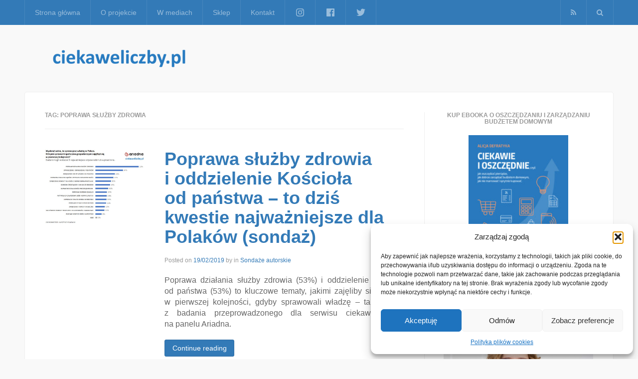

--- FILE ---
content_type: text/html; charset=UTF-8
request_url: https://ciekaweliczby.pl/tag/poprawa-sluzby-zdrowia/
body_size: 18972
content:
<!DOCTYPE html>
<html lang="pl-PL">
<head>
<meta charset="UTF-8">
<meta name="viewport" content="width=device-width, initial-scale=1">
<link rel="profile" href="https://gmpg.org/xfn/11">
<link rel="pingback" href="https://ciekaweliczby.pl/xmlrpc.php">
<meta name='robots' content='index, follow, max-image-preview:large, max-snippet:-1, max-video-preview:-1' />
<meta property="og:title" content="ciekaweliczby.pl"/>
<meta property="og:description" content="Projekt, który skupia w jednym miejscu ciekawe, interesujące i warte poznania liczby i sondaże."/>
<meta property="og:image" content="https://ciekaweliczby.pl/wp-content/uploads/2019/02/slajd1.jpg"/>
<meta property="og:image:width" content="666" />
<meta property="og:image:height" content="500" />
<meta property="og:image:type" content="image/jpeg" />
<meta property="og:type" content="article"/>
<meta property="og:article:published_time" content="2019-02-19 05:47:26"/>
<meta property="og:article:modified_time" content="2019-02-19 05:47:47"/>
<meta property="og:article:tag" content="aktywizacja zawodowa osób niepracujących"/>
<meta property="og:article:tag" content="Alicja Defratyka"/>
<meta property="og:article:tag" content="ariadna"/>
<meta property="og:article:tag" content="ciekawe liczby"/>
<meta property="og:article:tag" content="ciekaweliczby"/>
<meta property="og:article:tag" content="ciekaweliczby.pl"/>
<meta property="og:article:tag" content="co jest najważniejsze dla Polaków"/>
<meta property="og:article:tag" content="co myślą symatycy partii"/>
<meta property="og:article:tag" content="elektorat liberalny światopoglądowo"/>
<meta property="og:article:tag" content="finansowanie in vitro z budżetu państwa"/>
<meta property="og:article:tag" content="konserwtyści"/>
<meta property="og:article:tag" content="konwencja antyprzemocowa"/>
<meta property="og:article:tag" content="legalizacja związków partnerskich"/>
<meta property="og:article:tag" content="lewicowe postulaty"/>
<meta property="og:article:tag" content="liberalizacja prawa do aborcji"/>
<meta property="og:article:tag" content="likwidacja zakazu handlu w niedzielę"/>
<meta property="og:article:tag" content="nowy sondaż"/>
<meta property="og:article:tag" content="ochrona środowiska"/>
<meta property="og:article:tag" content="oddzielenie kościoła od panstwa"/>
<meta property="og:article:tag" content="panel Ariadna"/>
<meta property="og:article:tag" content="PiS"/>
<meta property="og:article:tag" content="Platforma Obywatelska"/>
<meta property="og:article:tag" content="PO"/>
<meta property="og:article:tag" content="poprawa sytuacji w rolnictwie"/>
<meta property="og:article:tag" content="poprawa służby zdrowia"/>
<meta property="og:article:tag" content="poprawienie służby zdrowia"/>
<meta property="og:article:tag" content="Prawo i Sprawiedliwość"/>
<meta property="og:article:tag" content="realizacja konwencji antyprzemocowej"/>
<meta property="og:article:tag" content="sondaż"/>
<meta property="og:article:tag" content="sondaż wyborczy"/>
<meta property="og:article:tag" content="sondaże"/>
<meta property="og:article:tag" content="sympatycy partii"/>
<meta property="og:article:tag" content="uproszczenie i zmniejszenie podatków"/>
<meta property="og:article:tag" content="usunięcie religii ze szkół"/>
<meta property="og:article:tag" content="walka ze smogiem"/>
<meta property="og:article:tag" content="Wiosna"/>
<meta property="og:article:tag" content="Wiosna Biedronia"/>
<meta property="og:article:tag" content="wprowadzenie tabletki &quot;dzień po&quot; bez recepty"/>
<meta property="og:article:tag" content="zaostrzenie prawa do aborcji"/>
<meta property="og:article:tag" content="zwiększenie kwoty wolnej od podatku"/>
<meta property="og:article:tag" content="zwiększenie pomocy dla osób niepełnosprawnych"/>
<meta property="og:article:tag" content="zwiększenie pomocy dla osób z niepełnosprawnościami"/>
<meta property="og:article:tag" content="zwiększenie pomocy społecznej"/>
<meta name="twitter:card" content="summary">
<meta name="twitter:title" content="ciekaweliczby.pl"/>
<meta name="twitter:description" content="Projekt, który skupia w jednym miejscu ciekawe, interesujące i warte poznania liczby i sondaże."/>
<meta name="twitter:image" content="https://ciekaweliczby.pl/wp-content/uploads/2019/02/slajd1.jpg"/>

	<!-- This site is optimized with the Yoast SEO plugin v26.8 - https://yoast.com/product/yoast-seo-wordpress/ -->
	<title>Archiwa: poprawa służby zdrowia - ciekaweliczby.pl</title>
	<link rel="canonical" href="https://ciekaweliczby.pl/tag/poprawa-sluzby-zdrowia/" />
	<meta property="og:url" content="https://ciekaweliczby.pl/tag/poprawa-sluzby-zdrowia/" />
	<meta property="og:site_name" content="ciekaweliczby.pl" />
	<script type="application/ld+json" class="yoast-schema-graph">{"@context":"https://schema.org","@graph":[{"@type":"CollectionPage","@id":"https://ciekaweliczby.pl/tag/poprawa-sluzby-zdrowia/","url":"https://ciekaweliczby.pl/tag/poprawa-sluzby-zdrowia/","name":"Archiwa: poprawa służby zdrowia - ciekaweliczby.pl","isPartOf":{"@id":"https://ciekaweliczby.pl/#website"},"primaryImageOfPage":{"@id":"https://ciekaweliczby.pl/tag/poprawa-sluzby-zdrowia/#primaryimage"},"image":{"@id":"https://ciekaweliczby.pl/tag/poprawa-sluzby-zdrowia/#primaryimage"},"thumbnailUrl":"https://ciekaweliczby.pl/wp-content/uploads/2019/02/slajd1.jpg","breadcrumb":{"@id":"https://ciekaweliczby.pl/tag/poprawa-sluzby-zdrowia/#breadcrumb"},"inLanguage":"pl-PL"},{"@type":"ImageObject","inLanguage":"pl-PL","@id":"https://ciekaweliczby.pl/tag/poprawa-sluzby-zdrowia/#primaryimage","url":"https://ciekaweliczby.pl/wp-content/uploads/2019/02/slajd1.jpg","contentUrl":"https://ciekaweliczby.pl/wp-content/uploads/2019/02/slajd1.jpg","width":666,"height":500},{"@type":"BreadcrumbList","@id":"https://ciekaweliczby.pl/tag/poprawa-sluzby-zdrowia/#breadcrumb","itemListElement":[{"@type":"ListItem","position":1,"name":"Strona główna","item":"https://ciekaweliczby.pl/"},{"@type":"ListItem","position":2,"name":"poprawa służby zdrowia"}]},{"@type":"WebSite","@id":"https://ciekaweliczby.pl/#website","url":"https://ciekaweliczby.pl/","name":"ciekaweliczby.pl","description":"Projekt, który skupia w jednym miejscu ciekawe, interesujące i warte poznania liczby i sondaże.","potentialAction":[{"@type":"SearchAction","target":{"@type":"EntryPoint","urlTemplate":"https://ciekaweliczby.pl/?s={search_term_string}"},"query-input":{"@type":"PropertyValueSpecification","valueRequired":true,"valueName":"search_term_string"}}],"inLanguage":"pl-PL"}]}</script>
	<!-- / Yoast SEO plugin. -->


<link rel='dns-prefetch' href='//static.addtoany.com' />
<link rel="alternate" type="application/rss+xml" title="ciekaweliczby.pl &raquo; Kanał z wpisami" href="https://ciekaweliczby.pl/feed/" />
<link rel="alternate" type="application/rss+xml" title="ciekaweliczby.pl &raquo; Kanał z komentarzami" href="https://ciekaweliczby.pl/comments/feed/" />
<link rel="alternate" type="application/rss+xml" title="ciekaweliczby.pl &raquo; Kanał z wpisami otagowanymi jako poprawa służby zdrowia" href="https://ciekaweliczby.pl/tag/poprawa-sluzby-zdrowia/feed/" />
		<!-- This site uses the Google Analytics by ExactMetrics plugin v8.11.1 - Using Analytics tracking - https://www.exactmetrics.com/ -->
							<script data-service="google-analytics" data-category="statistics" data-cmplz-src="//www.googletagmanager.com/gtag/js?id=G-B5XZFG23S3"  data-cfasync="false" data-wpfc-render="false" type="text/plain" async></script>
			<script data-service="google-analytics" data-category="statistics" data-cfasync="false" data-wpfc-render="false" type="text/plain">
				var em_version = '8.11.1';
				var em_track_user = true;
				var em_no_track_reason = '';
								var ExactMetricsDefaultLocations = {"page_location":"https:\/\/ciekaweliczby.pl\/tag\/poprawa-sluzby-zdrowia\/"};
								if ( typeof ExactMetricsPrivacyGuardFilter === 'function' ) {
					var ExactMetricsLocations = (typeof ExactMetricsExcludeQuery === 'object') ? ExactMetricsPrivacyGuardFilter( ExactMetricsExcludeQuery ) : ExactMetricsPrivacyGuardFilter( ExactMetricsDefaultLocations );
				} else {
					var ExactMetricsLocations = (typeof ExactMetricsExcludeQuery === 'object') ? ExactMetricsExcludeQuery : ExactMetricsDefaultLocations;
				}

								var disableStrs = [
										'ga-disable-G-B5XZFG23S3',
									];

				/* Function to detect opted out users */
				function __gtagTrackerIsOptedOut() {
					for (var index = 0; index < disableStrs.length; index++) {
						if (document.cookie.indexOf(disableStrs[index] + '=true') > -1) {
							return true;
						}
					}

					return false;
				}

				/* Disable tracking if the opt-out cookie exists. */
				if (__gtagTrackerIsOptedOut()) {
					for (var index = 0; index < disableStrs.length; index++) {
						window[disableStrs[index]] = true;
					}
				}

				/* Opt-out function */
				function __gtagTrackerOptout() {
					for (var index = 0; index < disableStrs.length; index++) {
						document.cookie = disableStrs[index] + '=true; expires=Thu, 31 Dec 2099 23:59:59 UTC; path=/';
						window[disableStrs[index]] = true;
					}
				}

				if ('undefined' === typeof gaOptout) {
					function gaOptout() {
						__gtagTrackerOptout();
					}
				}
								window.dataLayer = window.dataLayer || [];

				window.ExactMetricsDualTracker = {
					helpers: {},
					trackers: {},
				};
				if (em_track_user) {
					function __gtagDataLayer() {
						dataLayer.push(arguments);
					}

					function __gtagTracker(type, name, parameters) {
						if (!parameters) {
							parameters = {};
						}

						if (parameters.send_to) {
							__gtagDataLayer.apply(null, arguments);
							return;
						}

						if (type === 'event') {
														parameters.send_to = exactmetrics_frontend.v4_id;
							var hookName = name;
							if (typeof parameters['event_category'] !== 'undefined') {
								hookName = parameters['event_category'] + ':' + name;
							}

							if (typeof ExactMetricsDualTracker.trackers[hookName] !== 'undefined') {
								ExactMetricsDualTracker.trackers[hookName](parameters);
							} else {
								__gtagDataLayer('event', name, parameters);
							}
							
						} else {
							__gtagDataLayer.apply(null, arguments);
						}
					}

					__gtagTracker('js', new Date());
					__gtagTracker('set', {
						'developer_id.dNDMyYj': true,
											});
					if ( ExactMetricsLocations.page_location ) {
						__gtagTracker('set', ExactMetricsLocations);
					}
										__gtagTracker('config', 'G-B5XZFG23S3', {"forceSSL":"true","anonymize_ip":"true","page_path":location.pathname + location.search + location.hash} );
										window.gtag = __gtagTracker;										(function () {
						/* https://developers.google.com/analytics/devguides/collection/analyticsjs/ */
						/* ga and __gaTracker compatibility shim. */
						var noopfn = function () {
							return null;
						};
						var newtracker = function () {
							return new Tracker();
						};
						var Tracker = function () {
							return null;
						};
						var p = Tracker.prototype;
						p.get = noopfn;
						p.set = noopfn;
						p.send = function () {
							var args = Array.prototype.slice.call(arguments);
							args.unshift('send');
							__gaTracker.apply(null, args);
						};
						var __gaTracker = function () {
							var len = arguments.length;
							if (len === 0) {
								return;
							}
							var f = arguments[len - 1];
							if (typeof f !== 'object' || f === null || typeof f.hitCallback !== 'function') {
								if ('send' === arguments[0]) {
									var hitConverted, hitObject = false, action;
									if ('event' === arguments[1]) {
										if ('undefined' !== typeof arguments[3]) {
											hitObject = {
												'eventAction': arguments[3],
												'eventCategory': arguments[2],
												'eventLabel': arguments[4],
												'value': arguments[5] ? arguments[5] : 1,
											}
										}
									}
									if ('pageview' === arguments[1]) {
										if ('undefined' !== typeof arguments[2]) {
											hitObject = {
												'eventAction': 'page_view',
												'page_path': arguments[2],
											}
										}
									}
									if (typeof arguments[2] === 'object') {
										hitObject = arguments[2];
									}
									if (typeof arguments[5] === 'object') {
										Object.assign(hitObject, arguments[5]);
									}
									if ('undefined' !== typeof arguments[1].hitType) {
										hitObject = arguments[1];
										if ('pageview' === hitObject.hitType) {
											hitObject.eventAction = 'page_view';
										}
									}
									if (hitObject) {
										action = 'timing' === arguments[1].hitType ? 'timing_complete' : hitObject.eventAction;
										hitConverted = mapArgs(hitObject);
										__gtagTracker('event', action, hitConverted);
									}
								}
								return;
							}

							function mapArgs(args) {
								var arg, hit = {};
								var gaMap = {
									'eventCategory': 'event_category',
									'eventAction': 'event_action',
									'eventLabel': 'event_label',
									'eventValue': 'event_value',
									'nonInteraction': 'non_interaction',
									'timingCategory': 'event_category',
									'timingVar': 'name',
									'timingValue': 'value',
									'timingLabel': 'event_label',
									'page': 'page_path',
									'location': 'page_location',
									'title': 'page_title',
									'referrer' : 'page_referrer',
								};
								for (arg in args) {
																		if (!(!args.hasOwnProperty(arg) || !gaMap.hasOwnProperty(arg))) {
										hit[gaMap[arg]] = args[arg];
									} else {
										hit[arg] = args[arg];
									}
								}
								return hit;
							}

							try {
								f.hitCallback();
							} catch (ex) {
							}
						};
						__gaTracker.create = newtracker;
						__gaTracker.getByName = newtracker;
						__gaTracker.getAll = function () {
							return [];
						};
						__gaTracker.remove = noopfn;
						__gaTracker.loaded = true;
						window['__gaTracker'] = __gaTracker;
					})();
									} else {
										console.log("");
					(function () {
						function __gtagTracker() {
							return null;
						}

						window['__gtagTracker'] = __gtagTracker;
						window['gtag'] = __gtagTracker;
					})();
									}
			</script>
							<!-- / Google Analytics by ExactMetrics -->
		<style id='wp-img-auto-sizes-contain-inline-css' type='text/css'>
img:is([sizes=auto i],[sizes^="auto," i]){contain-intrinsic-size:3000px 1500px}
/*# sourceURL=wp-img-auto-sizes-contain-inline-css */
</style>
<style id='wp-emoji-styles-inline-css' type='text/css'>

	img.wp-smiley, img.emoji {
		display: inline !important;
		border: none !important;
		box-shadow: none !important;
		height: 1em !important;
		width: 1em !important;
		margin: 0 0.07em !important;
		vertical-align: -0.1em !important;
		background: none !important;
		padding: 0 !important;
	}
/*# sourceURL=wp-emoji-styles-inline-css */
</style>
<style id='wp-block-library-inline-css' type='text/css'>
:root{--wp-block-synced-color:#7a00df;--wp-block-synced-color--rgb:122,0,223;--wp-bound-block-color:var(--wp-block-synced-color);--wp-editor-canvas-background:#ddd;--wp-admin-theme-color:#007cba;--wp-admin-theme-color--rgb:0,124,186;--wp-admin-theme-color-darker-10:#006ba1;--wp-admin-theme-color-darker-10--rgb:0,107,160.5;--wp-admin-theme-color-darker-20:#005a87;--wp-admin-theme-color-darker-20--rgb:0,90,135;--wp-admin-border-width-focus:2px}@media (min-resolution:192dpi){:root{--wp-admin-border-width-focus:1.5px}}.wp-element-button{cursor:pointer}:root .has-very-light-gray-background-color{background-color:#eee}:root .has-very-dark-gray-background-color{background-color:#313131}:root .has-very-light-gray-color{color:#eee}:root .has-very-dark-gray-color{color:#313131}:root .has-vivid-green-cyan-to-vivid-cyan-blue-gradient-background{background:linear-gradient(135deg,#00d084,#0693e3)}:root .has-purple-crush-gradient-background{background:linear-gradient(135deg,#34e2e4,#4721fb 50%,#ab1dfe)}:root .has-hazy-dawn-gradient-background{background:linear-gradient(135deg,#faaca8,#dad0ec)}:root .has-subdued-olive-gradient-background{background:linear-gradient(135deg,#fafae1,#67a671)}:root .has-atomic-cream-gradient-background{background:linear-gradient(135deg,#fdd79a,#004a59)}:root .has-nightshade-gradient-background{background:linear-gradient(135deg,#330968,#31cdcf)}:root .has-midnight-gradient-background{background:linear-gradient(135deg,#020381,#2874fc)}:root{--wp--preset--font-size--normal:16px;--wp--preset--font-size--huge:42px}.has-regular-font-size{font-size:1em}.has-larger-font-size{font-size:2.625em}.has-normal-font-size{font-size:var(--wp--preset--font-size--normal)}.has-huge-font-size{font-size:var(--wp--preset--font-size--huge)}.has-text-align-center{text-align:center}.has-text-align-left{text-align:left}.has-text-align-right{text-align:right}.has-fit-text{white-space:nowrap!important}#end-resizable-editor-section{display:none}.aligncenter{clear:both}.items-justified-left{justify-content:flex-start}.items-justified-center{justify-content:center}.items-justified-right{justify-content:flex-end}.items-justified-space-between{justify-content:space-between}.screen-reader-text{border:0;clip-path:inset(50%);height:1px;margin:-1px;overflow:hidden;padding:0;position:absolute;width:1px;word-wrap:normal!important}.screen-reader-text:focus{background-color:#ddd;clip-path:none;color:#444;display:block;font-size:1em;height:auto;left:5px;line-height:normal;padding:15px 23px 14px;text-decoration:none;top:5px;width:auto;z-index:100000}html :where(.has-border-color){border-style:solid}html :where([style*=border-top-color]){border-top-style:solid}html :where([style*=border-right-color]){border-right-style:solid}html :where([style*=border-bottom-color]){border-bottom-style:solid}html :where([style*=border-left-color]){border-left-style:solid}html :where([style*=border-width]){border-style:solid}html :where([style*=border-top-width]){border-top-style:solid}html :where([style*=border-right-width]){border-right-style:solid}html :where([style*=border-bottom-width]){border-bottom-style:solid}html :where([style*=border-left-width]){border-left-style:solid}html :where(img[class*=wp-image-]){height:auto;max-width:100%}:where(figure){margin:0 0 1em}html :where(.is-position-sticky){--wp-admin--admin-bar--position-offset:var(--wp-admin--admin-bar--height,0px)}@media screen and (max-width:600px){html :where(.is-position-sticky){--wp-admin--admin-bar--position-offset:0px}}

/*# sourceURL=wp-block-library-inline-css */
</style><style id='global-styles-inline-css' type='text/css'>
:root{--wp--preset--aspect-ratio--square: 1;--wp--preset--aspect-ratio--4-3: 4/3;--wp--preset--aspect-ratio--3-4: 3/4;--wp--preset--aspect-ratio--3-2: 3/2;--wp--preset--aspect-ratio--2-3: 2/3;--wp--preset--aspect-ratio--16-9: 16/9;--wp--preset--aspect-ratio--9-16: 9/16;--wp--preset--color--black: #000000;--wp--preset--color--cyan-bluish-gray: #abb8c3;--wp--preset--color--white: #ffffff;--wp--preset--color--pale-pink: #f78da7;--wp--preset--color--vivid-red: #cf2e2e;--wp--preset--color--luminous-vivid-orange: #ff6900;--wp--preset--color--luminous-vivid-amber: #fcb900;--wp--preset--color--light-green-cyan: #7bdcb5;--wp--preset--color--vivid-green-cyan: #00d084;--wp--preset--color--pale-cyan-blue: #8ed1fc;--wp--preset--color--vivid-cyan-blue: #0693e3;--wp--preset--color--vivid-purple: #9b51e0;--wp--preset--gradient--vivid-cyan-blue-to-vivid-purple: linear-gradient(135deg,rgb(6,147,227) 0%,rgb(155,81,224) 100%);--wp--preset--gradient--light-green-cyan-to-vivid-green-cyan: linear-gradient(135deg,rgb(122,220,180) 0%,rgb(0,208,130) 100%);--wp--preset--gradient--luminous-vivid-amber-to-luminous-vivid-orange: linear-gradient(135deg,rgb(252,185,0) 0%,rgb(255,105,0) 100%);--wp--preset--gradient--luminous-vivid-orange-to-vivid-red: linear-gradient(135deg,rgb(255,105,0) 0%,rgb(207,46,46) 100%);--wp--preset--gradient--very-light-gray-to-cyan-bluish-gray: linear-gradient(135deg,rgb(238,238,238) 0%,rgb(169,184,195) 100%);--wp--preset--gradient--cool-to-warm-spectrum: linear-gradient(135deg,rgb(74,234,220) 0%,rgb(151,120,209) 20%,rgb(207,42,186) 40%,rgb(238,44,130) 60%,rgb(251,105,98) 80%,rgb(254,248,76) 100%);--wp--preset--gradient--blush-light-purple: linear-gradient(135deg,rgb(255,206,236) 0%,rgb(152,150,240) 100%);--wp--preset--gradient--blush-bordeaux: linear-gradient(135deg,rgb(254,205,165) 0%,rgb(254,45,45) 50%,rgb(107,0,62) 100%);--wp--preset--gradient--luminous-dusk: linear-gradient(135deg,rgb(255,203,112) 0%,rgb(199,81,192) 50%,rgb(65,88,208) 100%);--wp--preset--gradient--pale-ocean: linear-gradient(135deg,rgb(255,245,203) 0%,rgb(182,227,212) 50%,rgb(51,167,181) 100%);--wp--preset--gradient--electric-grass: linear-gradient(135deg,rgb(202,248,128) 0%,rgb(113,206,126) 100%);--wp--preset--gradient--midnight: linear-gradient(135deg,rgb(2,3,129) 0%,rgb(40,116,252) 100%);--wp--preset--font-size--small: 13px;--wp--preset--font-size--medium: 20px;--wp--preset--font-size--large: 36px;--wp--preset--font-size--x-large: 42px;--wp--preset--spacing--20: 0.44rem;--wp--preset--spacing--30: 0.67rem;--wp--preset--spacing--40: 1rem;--wp--preset--spacing--50: 1.5rem;--wp--preset--spacing--60: 2.25rem;--wp--preset--spacing--70: 3.38rem;--wp--preset--spacing--80: 5.06rem;--wp--preset--shadow--natural: 6px 6px 9px rgba(0, 0, 0, 0.2);--wp--preset--shadow--deep: 12px 12px 50px rgba(0, 0, 0, 0.4);--wp--preset--shadow--sharp: 6px 6px 0px rgba(0, 0, 0, 0.2);--wp--preset--shadow--outlined: 6px 6px 0px -3px rgb(255, 255, 255), 6px 6px rgb(0, 0, 0);--wp--preset--shadow--crisp: 6px 6px 0px rgb(0, 0, 0);}:where(.is-layout-flex){gap: 0.5em;}:where(.is-layout-grid){gap: 0.5em;}body .is-layout-flex{display: flex;}.is-layout-flex{flex-wrap: wrap;align-items: center;}.is-layout-flex > :is(*, div){margin: 0;}body .is-layout-grid{display: grid;}.is-layout-grid > :is(*, div){margin: 0;}:where(.wp-block-columns.is-layout-flex){gap: 2em;}:where(.wp-block-columns.is-layout-grid){gap: 2em;}:where(.wp-block-post-template.is-layout-flex){gap: 1.25em;}:where(.wp-block-post-template.is-layout-grid){gap: 1.25em;}.has-black-color{color: var(--wp--preset--color--black) !important;}.has-cyan-bluish-gray-color{color: var(--wp--preset--color--cyan-bluish-gray) !important;}.has-white-color{color: var(--wp--preset--color--white) !important;}.has-pale-pink-color{color: var(--wp--preset--color--pale-pink) !important;}.has-vivid-red-color{color: var(--wp--preset--color--vivid-red) !important;}.has-luminous-vivid-orange-color{color: var(--wp--preset--color--luminous-vivid-orange) !important;}.has-luminous-vivid-amber-color{color: var(--wp--preset--color--luminous-vivid-amber) !important;}.has-light-green-cyan-color{color: var(--wp--preset--color--light-green-cyan) !important;}.has-vivid-green-cyan-color{color: var(--wp--preset--color--vivid-green-cyan) !important;}.has-pale-cyan-blue-color{color: var(--wp--preset--color--pale-cyan-blue) !important;}.has-vivid-cyan-blue-color{color: var(--wp--preset--color--vivid-cyan-blue) !important;}.has-vivid-purple-color{color: var(--wp--preset--color--vivid-purple) !important;}.has-black-background-color{background-color: var(--wp--preset--color--black) !important;}.has-cyan-bluish-gray-background-color{background-color: var(--wp--preset--color--cyan-bluish-gray) !important;}.has-white-background-color{background-color: var(--wp--preset--color--white) !important;}.has-pale-pink-background-color{background-color: var(--wp--preset--color--pale-pink) !important;}.has-vivid-red-background-color{background-color: var(--wp--preset--color--vivid-red) !important;}.has-luminous-vivid-orange-background-color{background-color: var(--wp--preset--color--luminous-vivid-orange) !important;}.has-luminous-vivid-amber-background-color{background-color: var(--wp--preset--color--luminous-vivid-amber) !important;}.has-light-green-cyan-background-color{background-color: var(--wp--preset--color--light-green-cyan) !important;}.has-vivid-green-cyan-background-color{background-color: var(--wp--preset--color--vivid-green-cyan) !important;}.has-pale-cyan-blue-background-color{background-color: var(--wp--preset--color--pale-cyan-blue) !important;}.has-vivid-cyan-blue-background-color{background-color: var(--wp--preset--color--vivid-cyan-blue) !important;}.has-vivid-purple-background-color{background-color: var(--wp--preset--color--vivid-purple) !important;}.has-black-border-color{border-color: var(--wp--preset--color--black) !important;}.has-cyan-bluish-gray-border-color{border-color: var(--wp--preset--color--cyan-bluish-gray) !important;}.has-white-border-color{border-color: var(--wp--preset--color--white) !important;}.has-pale-pink-border-color{border-color: var(--wp--preset--color--pale-pink) !important;}.has-vivid-red-border-color{border-color: var(--wp--preset--color--vivid-red) !important;}.has-luminous-vivid-orange-border-color{border-color: var(--wp--preset--color--luminous-vivid-orange) !important;}.has-luminous-vivid-amber-border-color{border-color: var(--wp--preset--color--luminous-vivid-amber) !important;}.has-light-green-cyan-border-color{border-color: var(--wp--preset--color--light-green-cyan) !important;}.has-vivid-green-cyan-border-color{border-color: var(--wp--preset--color--vivid-green-cyan) !important;}.has-pale-cyan-blue-border-color{border-color: var(--wp--preset--color--pale-cyan-blue) !important;}.has-vivid-cyan-blue-border-color{border-color: var(--wp--preset--color--vivid-cyan-blue) !important;}.has-vivid-purple-border-color{border-color: var(--wp--preset--color--vivid-purple) !important;}.has-vivid-cyan-blue-to-vivid-purple-gradient-background{background: var(--wp--preset--gradient--vivid-cyan-blue-to-vivid-purple) !important;}.has-light-green-cyan-to-vivid-green-cyan-gradient-background{background: var(--wp--preset--gradient--light-green-cyan-to-vivid-green-cyan) !important;}.has-luminous-vivid-amber-to-luminous-vivid-orange-gradient-background{background: var(--wp--preset--gradient--luminous-vivid-amber-to-luminous-vivid-orange) !important;}.has-luminous-vivid-orange-to-vivid-red-gradient-background{background: var(--wp--preset--gradient--luminous-vivid-orange-to-vivid-red) !important;}.has-very-light-gray-to-cyan-bluish-gray-gradient-background{background: var(--wp--preset--gradient--very-light-gray-to-cyan-bluish-gray) !important;}.has-cool-to-warm-spectrum-gradient-background{background: var(--wp--preset--gradient--cool-to-warm-spectrum) !important;}.has-blush-light-purple-gradient-background{background: var(--wp--preset--gradient--blush-light-purple) !important;}.has-blush-bordeaux-gradient-background{background: var(--wp--preset--gradient--blush-bordeaux) !important;}.has-luminous-dusk-gradient-background{background: var(--wp--preset--gradient--luminous-dusk) !important;}.has-pale-ocean-gradient-background{background: var(--wp--preset--gradient--pale-ocean) !important;}.has-electric-grass-gradient-background{background: var(--wp--preset--gradient--electric-grass) !important;}.has-midnight-gradient-background{background: var(--wp--preset--gradient--midnight) !important;}.has-small-font-size{font-size: var(--wp--preset--font-size--small) !important;}.has-medium-font-size{font-size: var(--wp--preset--font-size--medium) !important;}.has-large-font-size{font-size: var(--wp--preset--font-size--large) !important;}.has-x-large-font-size{font-size: var(--wp--preset--font-size--x-large) !important;}
/*# sourceURL=global-styles-inline-css */
</style>

<style id='classic-theme-styles-inline-css' type='text/css'>
/*! This file is auto-generated */
.wp-block-button__link{color:#fff;background-color:#32373c;border-radius:9999px;box-shadow:none;text-decoration:none;padding:calc(.667em + 2px) calc(1.333em + 2px);font-size:1.125em}.wp-block-file__button{background:#32373c;color:#fff;text-decoration:none}
/*# sourceURL=/wp-includes/css/classic-themes.min.css */
</style>
<link rel='stylesheet' id='menu-image-css' href='https://ciekaweliczby.pl/wp-content/plugins/menu-image/includes/css/menu-image.css?ver=3.13' type='text/css' media='all' />
<link rel='stylesheet' id='dashicons-css' href='https://ciekaweliczby.pl/wp-includes/css/dashicons.min.css?ver=6.9' type='text/css' media='all' />
<link rel='stylesheet' id='sow-image-default-113ccd71f3e6-css' href='https://ciekaweliczby.pl/wp-content/uploads/siteorigin-widgets/sow-image-default-113ccd71f3e6.css?ver=6.9' type='text/css' media='all' />
<link rel='stylesheet' id='sow-image-default-8b5b6f678277-css' href='https://ciekaweliczby.pl/wp-content/uploads/siteorigin-widgets/sow-image-default-8b5b6f678277.css?ver=6.9' type='text/css' media='all' />
<link rel='stylesheet' id='cmplz-general-css' href='https://ciekaweliczby.pl/wp-content/plugins/complianz-gdpr/assets/css/cookieblocker.min.css?ver=1766259412' type='text/css' media='all' />
<link rel='stylesheet' id='express-main-css' href='https://ciekaweliczby.pl/wp-content/themes/express/assets/css/express.min.css?ver=1.0.3' type='text/css' media='all' />
<link rel='stylesheet' id='express-style-css' href='https://ciekaweliczby.pl/wp-content/themes/express/style.css?ver=6.9' type='text/css' media='all' />
<link rel='stylesheet' id='addtoany-css' href='https://ciekaweliczby.pl/wp-content/plugins/add-to-any/addtoany.min.css?ver=1.16' type='text/css' media='all' />
<script data-service="burst" data-category="statistics" type="text/plain" async data-cmplz-src="https://ciekaweliczby.pl/wp-content/plugins/burst-statistics/helpers/timeme/timeme.min.js?ver=1762266916" id="burst-timeme-js"></script>
<script type="text/javascript" src="https://ciekaweliczby.pl/wp-includes/js/dist/hooks.min.js?ver=dd5603f07f9220ed27f1" id="wp-hooks-js"></script>
<script type="text/javascript" src="https://ciekaweliczby.pl/wp-includes/js/dist/i18n.min.js?ver=c26c3dc7bed366793375" id="wp-i18n-js"></script>
<script type="text/javascript" id="wp-i18n-js-after">
/* <![CDATA[ */
wp.i18n.setLocaleData( { 'text direction\u0004ltr': [ 'ltr' ] } );
//# sourceURL=wp-i18n-js-after
/* ]]> */
</script>
<script type="text/javascript" src="https://ciekaweliczby.pl/wp-includes/js/dist/url.min.js?ver=9e178c9516d1222dc834" id="wp-url-js"></script>
<script type="text/javascript" id="wp-api-fetch-js-translations">
/* <![CDATA[ */
( function( domain, translations ) {
	var localeData = translations.locale_data[ domain ] || translations.locale_data.messages;
	localeData[""].domain = domain;
	wp.i18n.setLocaleData( localeData, domain );
} )( "default", {"translation-revision-date":"2025-12-01 09:45:52+0000","generator":"GlotPress\/4.0.3","domain":"messages","locale_data":{"messages":{"":{"domain":"messages","plural-forms":"nplurals=3; plural=(n == 1) ? 0 : ((n % 10 >= 2 && n % 10 <= 4 && (n % 100 < 12 || n % 100 > 14)) ? 1 : 2);","lang":"pl"},"Could not get a valid response from the server.":["Nie mo\u017cna uzyska\u0107 prawid\u0142owej odpowiedzi z serwera."],"Unable to connect. Please check your Internet connection.":["Nie mo\u017cna nawi\u0105za\u0107 po\u0142\u0105czenia. Sprawd\u017a po\u0142\u0105czenie internetowe."],"Media upload failed. If this is a photo or a large image, please scale it down and try again.":["Nie uda\u0142o si\u0119 przes\u0142anie multimedi\u00f3w. Je\u015bli jest to zdj\u0119cie lub du\u017cy obrazek, prosz\u0119 je zmniejszy\u0107 i spr\u00f3bowa\u0107 ponownie."],"The response is not a valid JSON response.":["Odpowied\u017a nie jest prawid\u0142ow\u0105 odpowiedzi\u0105 JSON."]}},"comment":{"reference":"wp-includes\/js\/dist\/api-fetch.js"}} );
//# sourceURL=wp-api-fetch-js-translations
/* ]]> */
</script>
<script type="text/javascript" src="https://ciekaweliczby.pl/wp-includes/js/dist/api-fetch.min.js?ver=3a4d9af2b423048b0dee" id="wp-api-fetch-js"></script>
<script type="text/javascript" id="wp-api-fetch-js-after">
/* <![CDATA[ */
wp.apiFetch.use( wp.apiFetch.createRootURLMiddleware( "https://ciekaweliczby.pl/wp-json/" ) );
wp.apiFetch.nonceMiddleware = wp.apiFetch.createNonceMiddleware( "c89b6ec0b0" );
wp.apiFetch.use( wp.apiFetch.nonceMiddleware );
wp.apiFetch.use( wp.apiFetch.mediaUploadMiddleware );
wp.apiFetch.nonceEndpoint = "https://ciekaweliczby.pl/wp-admin/admin-ajax.php?action=rest-nonce";
//# sourceURL=wp-api-fetch-js-after
/* ]]> */
</script>
<script type="text/javascript" id="burst-js-extra">
/* <![CDATA[ */
var burst = {"tracking":{"isInitialHit":true,"lastUpdateTimestamp":0,"beacon_url":"https://ciekaweliczby.pl/wp-content/plugins/burst-statistics/endpoint.php","ajaxUrl":"https://ciekaweliczby.pl/wp-admin/admin-ajax.php"},"options":{"cookieless":0,"pageUrl":"https://ciekaweliczby.pl/najwazniejsze_sprawy/","beacon_enabled":0,"do_not_track":0,"enable_turbo_mode":0,"track_url_change":0,"cookie_retention_days":30,"debug":0},"goals":{"completed":[],"scriptUrl":"https://ciekaweliczby.pl/wp-content/plugins/burst-statistics//assets/js/build/burst-goals.js?v=1762266916","active":[]},"cache":{"uid":null,"fingerprint":null,"isUserAgent":null,"isDoNotTrack":null,"useCookies":null}};
//# sourceURL=burst-js-extra
/* ]]> */
</script>
<script data-service="burst" data-category="statistics" type="text/plain" async data-cmplz-src="https://ciekaweliczby.pl/wp-content/plugins/burst-statistics/assets/js/build/burst.min.js?ver=1762266916" id="burst-js"></script>
<script type="text/javascript" src="https://ciekaweliczby.pl/wp-content/plugins/google-analytics-dashboard-for-wp/assets/js/frontend-gtag.min.js?ver=8.11.1" id="exactmetrics-frontend-script-js" async="async" data-wp-strategy="async"></script>
<script data-cfasync="false" data-wpfc-render="false" type="text/javascript" id='exactmetrics-frontend-script-js-extra'>/* <![CDATA[ */
var exactmetrics_frontend = {"js_events_tracking":"true","download_extensions":"doc,pdf,ppt,zip,xls,docx,pptx,xlsx","inbound_paths":"[{\"path\":\"\\\/go\\\/\",\"label\":\"affiliate\"},{\"path\":\"\\\/recommend\\\/\",\"label\":\"affiliate\"},{\"path\":\"\\\/out\\\/\",\"label\":\"Affiliate\"}]","home_url":"https:\/\/ciekaweliczby.pl","hash_tracking":"true","v4_id":"G-B5XZFG23S3"};/* ]]> */
</script>
<script type="text/javascript" id="addtoany-core-js-before">
/* <![CDATA[ */
window.a2a_config=window.a2a_config||{};a2a_config.callbacks=[];a2a_config.overlays=[];a2a_config.templates={};a2a_localize = {
	Share: "Share",
	Save: "Save",
	Subscribe: "Subscribe",
	Email: "Email",
	Bookmark: "Bookmark",
	ShowAll: "Show all",
	ShowLess: "Show less",
	FindServices: "Find service(s)",
	FindAnyServiceToAddTo: "Instantly find any service to add to",
	PoweredBy: "Powered by",
	ShareViaEmail: "Share via email",
	SubscribeViaEmail: "Subscribe via email",
	BookmarkInYourBrowser: "Bookmark in your browser",
	BookmarkInstructions: "Press Ctrl+D or \u2318+D to bookmark this page",
	AddToYourFavorites: "Add to your favorites",
	SendFromWebOrProgram: "Send from any email address or email program",
	EmailProgram: "Email program",
	More: "More&#8230;",
	ThanksForSharing: "Thanks for sharing!",
	ThanksForFollowing: "Thanks for following!"
};


//# sourceURL=addtoany-core-js-before
/* ]]> */
</script>
<script type="text/javascript" defer src="https://static.addtoany.com/menu/page.js" id="addtoany-core-js"></script>
<script type="text/javascript" src="https://ciekaweliczby.pl/wp-includes/js/jquery/jquery.min.js?ver=3.7.1" id="jquery-core-js"></script>
<script type="text/javascript" src="https://ciekaweliczby.pl/wp-includes/js/jquery/jquery-migrate.min.js?ver=3.4.1" id="jquery-migrate-js"></script>
<script type="text/javascript" defer src="https://ciekaweliczby.pl/wp-content/plugins/add-to-any/addtoany.min.js?ver=1.1" id="addtoany-jquery-js"></script>
<link rel="https://api.w.org/" href="https://ciekaweliczby.pl/wp-json/" /><link rel="alternate" title="JSON" type="application/json" href="https://ciekaweliczby.pl/wp-json/wp/v2/tags/804" /><link rel="EditURI" type="application/rsd+xml" title="RSD" href="https://ciekaweliczby.pl/xmlrpc.php?rsd" />
<meta name="generator" content="WordPress 6.9" />
<!-- start Simple Custom CSS and JS -->
<style type="text/css">
</style>
<!-- end Simple Custom CSS and JS -->
<!-- start Simple Custom CSS and JS -->
<style type="text/css">
.author { display: none; }

</style>
<!-- end Simple Custom CSS and JS -->
			<style>.cmplz-hidden {
					display: none !important;
				}</style><style type="text/css"></style><link type="image/x-icon" href="https://ciekaweliczby.pl/wp-content/uploads/2022/04/DSC00208_www.jpg" rel="shortcut icon"></head>

<body data-rsssl=1 data-cmplz=1 class="archive tag tag-poprawa-sluzby-zdrowia tag-804 wp-theme-express" data-burst_id="804" data-burst_type="tag">
<div id="page" class="hfeed site">

	<div class="navbar navbar-default navbar-static-top" role="navigation">
		<div class="container">
			<div class="navbar-header">
				<button class="navbar-toggle" data-toggle="collapse" data-target=".mainnav">
					<span class="sr-only">Toggle navigation</span>
					<i class="fa fa-bars"></i>
				</button>
			</div>

			<nav class="collapse navbar-collapse mainnav">
				<ul id="menu-ala" class="nav navbar-nav"><li class="menu-strona-glowna"><a href="https://www.ciekaweliczby.pl">Strona główna</a></li>
<li class="menu-o-projekcie"><a href="https://ciekaweliczby.pl/o-projekcie/">O&nbsp;projekcie</a></li>
<li class="menu-w-mediach"><a href="https://ciekaweliczby.pl/w-mediach/">W&nbsp;mediach</a></li>
<li class="menu-sklep"><a href="https://ciekaweliczby.pl/sklep/">Sklep</a></li>
<li class="menu-kontakt"><a href="https://ciekaweliczby.pl/kontakt/">Kontakt</a></li>
<li class="menu-instagram"><a target="_blank" href="https://www.instagram.com/ciekaweliczby.pl/"><span class="menu-image-title-hide menu-image-title">Instagram</span><span class="dashicons dashicons-instagram hide-menu-image-icons"></span></a></li>
<li class="menu-facebook"><a target="_blank" href="https://www.facebook.com/ciekaweliczby"><span class="menu-image-title-hide menu-image-title">Facebook</span><span class="dashicons dashicons-facebook hide-menu-image-icons"></span></a></li>
<li class="menu-twitter"><a target="_blank" href="https://twitter.com/AlicjaDef"><span class="menu-image-title-hide menu-image-title">Twitter</span><span class="dashicons dashicons-twitter hide-menu-image-icons"></span></a></li>
</ul>				<ul class="nav navbar-nav navbar-right">
					<li><a href="https://ciekaweliczby.pl/feed/rss/"><i class="fa fa-rss hidden-xs hidden-sm"></i><span class="hidden-md hidden-lg">RSS</span></a></li>
					<li class="dropdown">
						<a href="#" class="dropdown-toggle" data-toggle="dropdown" role="button" aria-expanded="false"><i class="fa fa-search hidden-xs hidden-sm"></i><span class="hidden-md hidden-lg">Search</span></a>
						<div class="search-form dropdown-menu">
							<form role="search" method="get" class="search-form" action="https://ciekaweliczby.pl/">
  <div class="input-group">
    <input type="search" value="" name="s" class="search-field form-control" placeholder="Search">
    <label class="sr-only">Search for:</label>
    <span class="input-group-btn">
      <button type="submit" class="search-submit btn btn-default"><i class="fa fa-search"></i></button>
    </span>
  </div>
</form>
						</div>
					</li>
				</ul>
			</nav>
		</div>
	</div>

	<header class="header" role="banner">
		<div class="container">
			<h1>
				<a href="https://ciekaweliczby.pl/">
																<img src="https://ciekaweliczby.pl/wp-content/uploads/2018/03/logo_ciekaweliczby-pl_male.png" title="ciekaweliczby.pl">
									</a>
			</h1>
		</div>
	</header>
	<div class="wrap container" role="document">
		<div class="content">
			<div class="content-inner">
				<div class="row">
					<main class="main col-md-8" role="main">
					
						<header class="page-header">
							<h1 class="page-title">
								Tag: <span>poprawa służby zdrowia</span>							</h1>
													</header>

						
							<article id="post-2168" class="has-thumbnail post-2168 post type-post status-publish format-standard has-post-thumbnail hentry category-sondaze tag-aktywizacja-zawodowa-osob-niepracujacych tag-alicja-defratyka tag-ariadna tag-ciekawe-liczby tag-ciekaweliczby tag-ciekaweliczby-pl tag-co-jest-najwazniejsze-dla-polakow tag-co-mysla-symatycy-partii tag-elektorat-liberalny-swiatopogladowo tag-finansowanie-in-vitro-z-budzetu-panstwa tag-konserwtysci tag-konwencja-antyprzemocowa tag-legalizacja-zwiazkow-partnerskich tag-lewicowe-postulaty tag-liberalizacja-prawa-do-aborcji tag-likwidacja-zakazu-handlu-w-niedziele tag-nowy-sondaz tag-ochrona-srodowiska tag-oddzielenie-kosciola-od-panstwa tag-panel-ariadna tag-pis tag-platforma-obywatelska tag-po tag-poprawa-sytuacji-w-rolnictwie tag-poprawa-sluzby-zdrowia tag-poprawienie-sluzby-zdrowia tag-prawo-i-sprawiedliwosc tag-realizacja-konwencji-antyprzemocowej tag-sondaz tag-sondaz-wyborczy tag-sondaze tag-sympatycy-partii tag-uproszczenie-i-zmniejszenie-podatkow tag-usuniecie-religii-ze-szkol tag-walka-ze-smogiem tag-wiosna tag-wiosna-biedronia tag-wprowadzenie-tabletki-dzien-po-bez-recepty tag-zaostrzenie-prawa-do-aborcji tag-zwiekszenie-kwoty-wolnej-od-podatku tag-zwiekszenie-pomocy-dla-osob-niepelnosprawnych tag-zwiekszenie-pomocy-dla-osob-z-niepelnosprawnosciami tag-zwiekszenie-pomocy-spolecznej">
			<div class="entry-thumbnail">
			<a href="https://ciekaweliczby.pl/najwazniejsze_sprawy/" rel="bookmark"><img width="666" height="500" src="https://ciekaweliczby.pl/wp-content/uploads/2019/02/slajd1.jpg" class="attachment-post-thumbnail size-post-thumbnail wp-post-image" alt="" decoding="async" fetchpriority="high" srcset="https://ciekaweliczby.pl/wp-content/uploads/2019/02/slajd1.jpg 666w, https://ciekaweliczby.pl/wp-content/uploads/2019/02/slajd1-300x225.jpg 300w" sizes="(max-width: 666px) 100vw, 666px" /></a>
		</div>
		<header class="entry-header">
		<h1 class="entry-title"><a href="https://ciekaweliczby.pl/najwazniejsze_sprawy/" rel="bookmark">Poprawa służby zdrowia i&nbsp;oddzielenie Kościoła od&nbsp;państwa &#8211; to&nbsp;dziś kwestie najważniejsze dla Polaków (sondaż)</a></h1>

				<div class="entry-meta">
			<span class="posted-on">Posted on <a href="https://ciekaweliczby.pl/najwazniejsze_sprawy/" rel="bookmark"><time class="entry-date published" datetime="2019-02-19T05:47:26+00:00">19/02/2019</time><time class="updated" datetime="2019-02-19T05:47:47+00:00">19/02/2019</time></a></span><span class="byline"> by <span class="author vcard"><a class="url fn n" href="https://ciekaweliczby.pl/author/admin/">Alicja</a></span></span><span class="categories-links"> in <a href="https://ciekaweliczby.pl/category/sondaze/" rel="category tag">Sondaże autorskie</a></span>		</div>
			</header>

		<div class="entry-content">
		<p style="text-align: justify;"><span style="font-family: arial, helvetica, sans-serif; font-size: 16px;">Poprawa działania służby zdrowia (53%) i&nbsp;oddzielenie Kościoła od&nbsp;państwa (53%) to&nbsp;kluczowe tematy, jakimi zajęliby się Polacy w&nbsp;pierwszej kolejności, gdyby&nbsp;sprawowali władzę &#8211; tak&nbsp;wynika z&nbsp;badania przeprowadzonego dla serwisu ciekaweliczby.pl na&nbsp;panelu Ariadna.</span></p>
<p><span style="font-family: arial, helvetica, sans-serif; font-size: 16px;"> <a href="https://ciekaweliczby.pl/najwazniejsze_sprawy/#more-2168" class="more-link">Continue reading <span class="meta-nav">&rarr;</span></a></span></p>
<div class="addtoany_share_save_container addtoany_content addtoany_content_bottom"><div class="a2a_kit a2a_kit_size_32 addtoany_list" data-a2a-url="https://ciekaweliczby.pl/najwazniejsze_sprawy/" data-a2a-title="Poprawa służby zdrowia i oddzielenie Kościoła od państwa – to dziś kwestie najważniejsze dla Polaków (sondaż)"><a class="a2a_button_facebook" href="https://www.addtoany.com/add_to/facebook?linkurl=https%3A%2F%2Fciekaweliczby.pl%2Fnajwazniejsze_sprawy%2F&amp;linkname=Poprawa%20s%C5%82u%C5%BCby%20zdrowia%20i%C2%A0oddzielenie%20Ko%C5%9Bcio%C5%82a%20od%C2%A0pa%C5%84stwa%20%E2%80%93%20to%C2%A0dzi%C5%9B%20kwestie%20najwa%C5%BCniejsze%20dla%20Polak%C3%B3w%20%28sonda%C5%BC%29" title="Facebook" rel="nofollow noopener" target="_blank"></a><a class="a2a_button_twitter" href="https://www.addtoany.com/add_to/twitter?linkurl=https%3A%2F%2Fciekaweliczby.pl%2Fnajwazniejsze_sprawy%2F&amp;linkname=Poprawa%20s%C5%82u%C5%BCby%20zdrowia%20i%C2%A0oddzielenie%20Ko%C5%9Bcio%C5%82a%20od%C2%A0pa%C5%84stwa%20%E2%80%93%20to%C2%A0dzi%C5%9B%20kwestie%20najwa%C5%BCniejsze%20dla%20Polak%C3%B3w%20%28sonda%C5%BC%29" title="Twitter" rel="nofollow noopener" target="_blank"></a><a class="a2a_button_linkedin" href="https://www.addtoany.com/add_to/linkedin?linkurl=https%3A%2F%2Fciekaweliczby.pl%2Fnajwazniejsze_sprawy%2F&amp;linkname=Poprawa%20s%C5%82u%C5%BCby%20zdrowia%20i%C2%A0oddzielenie%20Ko%C5%9Bcio%C5%82a%20od%C2%A0pa%C5%84stwa%20%E2%80%93%20to%C2%A0dzi%C5%9B%20kwestie%20najwa%C5%BCniejsze%20dla%20Polak%C3%B3w%20%28sonda%C5%BC%29" title="LinkedIn" rel="nofollow noopener" target="_blank"></a><a class="a2a_button_whatsapp" href="https://www.addtoany.com/add_to/whatsapp?linkurl=https%3A%2F%2Fciekaweliczby.pl%2Fnajwazniejsze_sprawy%2F&amp;linkname=Poprawa%20s%C5%82u%C5%BCby%20zdrowia%20i%C2%A0oddzielenie%20Ko%C5%9Bcio%C5%82a%20od%C2%A0pa%C5%84stwa%20%E2%80%93%20to%C2%A0dzi%C5%9B%20kwestie%20najwa%C5%BCniejsze%20dla%20Polak%C3%B3w%20%28sonda%C5%BC%29" title="WhatsApp" rel="nofollow noopener" target="_blank"></a><a class="a2a_button_facebook_messenger" href="https://www.addtoany.com/add_to/facebook_messenger?linkurl=https%3A%2F%2Fciekaweliczby.pl%2Fnajwazniejsze_sprawy%2F&amp;linkname=Poprawa%20s%C5%82u%C5%BCby%20zdrowia%20i%C2%A0oddzielenie%20Ko%C5%9Bcio%C5%82a%20od%C2%A0pa%C5%84stwa%20%E2%80%93%20to%C2%A0dzi%C5%9B%20kwestie%20najwa%C5%BCniejsze%20dla%20Polak%C3%B3w%20%28sonda%C5%BC%29" title="Messenger" rel="nofollow noopener" target="_blank"></a></div></div>			</div>
	
	<footer class="entry-footer">
								<span class="tags-links">
				Tagged <a href="https://ciekaweliczby.pl/tag/aktywizacja-zawodowa-osob-niepracujacych/" rel="tag">aktywizacja zawodowa osób niepracujących</a>, <a href="https://ciekaweliczby.pl/tag/alicja-defratyka/" rel="tag">Alicja Defratyka</a>, <a href="https://ciekaweliczby.pl/tag/ariadna/" rel="tag">ariadna</a>, <a href="https://ciekaweliczby.pl/tag/ciekawe-liczby/" rel="tag">ciekawe liczby</a>, <a href="https://ciekaweliczby.pl/tag/ciekaweliczby/" rel="tag">ciekaweliczby</a>, <a href="https://ciekaweliczby.pl/tag/ciekaweliczby-pl/" rel="tag">ciekaweliczby.pl</a>, <a href="https://ciekaweliczby.pl/tag/co-jest-najwazniejsze-dla-polakow/" rel="tag">co jest najważniejsze dla Polaków</a>, <a href="https://ciekaweliczby.pl/tag/co-mysla-symatycy-partii/" rel="tag">co myślą symatycy partii</a>, <a href="https://ciekaweliczby.pl/tag/elektorat-liberalny-swiatopogladowo/" rel="tag">elektorat liberalny światopoglądowo</a>, <a href="https://ciekaweliczby.pl/tag/finansowanie-in-vitro-z-budzetu-panstwa/" rel="tag">finansowanie in vitro z budżetu państwa</a>, <a href="https://ciekaweliczby.pl/tag/konserwtysci/" rel="tag">konserwtyści</a>, <a href="https://ciekaweliczby.pl/tag/konwencja-antyprzemocowa/" rel="tag">konwencja antyprzemocowa</a>, <a href="https://ciekaweliczby.pl/tag/legalizacja-zwiazkow-partnerskich/" rel="tag">legalizacja związków partnerskich</a>, <a href="https://ciekaweliczby.pl/tag/lewicowe-postulaty/" rel="tag">lewicowe postulaty</a>, <a href="https://ciekaweliczby.pl/tag/liberalizacja-prawa-do-aborcji/" rel="tag">liberalizacja prawa do aborcji</a>, <a href="https://ciekaweliczby.pl/tag/likwidacja-zakazu-handlu-w-niedziele/" rel="tag">likwidacja zakazu handlu w niedzielę</a>, <a href="https://ciekaweliczby.pl/tag/nowy-sondaz/" rel="tag">nowy sondaż</a>, <a href="https://ciekaweliczby.pl/tag/ochrona-srodowiska/" rel="tag">ochrona środowiska</a>, <a href="https://ciekaweliczby.pl/tag/oddzielenie-kosciola-od-panstwa/" rel="tag">oddzielenie kościoła od panstwa</a>, <a href="https://ciekaweliczby.pl/tag/panel-ariadna/" rel="tag">panel Ariadna</a>, <a href="https://ciekaweliczby.pl/tag/pis/" rel="tag">PiS</a>, <a href="https://ciekaweliczby.pl/tag/platforma-obywatelska/" rel="tag">Platforma Obywatelska</a>, <a href="https://ciekaweliczby.pl/tag/po/" rel="tag">PO</a>, <a href="https://ciekaweliczby.pl/tag/poprawa-sytuacji-w-rolnictwie/" rel="tag">poprawa sytuacji w rolnictwie</a>, <a href="https://ciekaweliczby.pl/tag/poprawa-sluzby-zdrowia/" rel="tag">poprawa służby zdrowia</a>, <a href="https://ciekaweliczby.pl/tag/poprawienie-sluzby-zdrowia/" rel="tag">poprawienie służby zdrowia</a>, <a href="https://ciekaweliczby.pl/tag/prawo-i-sprawiedliwosc/" rel="tag">Prawo i Sprawiedliwość</a>, <a href="https://ciekaweliczby.pl/tag/realizacja-konwencji-antyprzemocowej/" rel="tag">realizacja konwencji antyprzemocowej</a>, <a href="https://ciekaweliczby.pl/tag/sondaz/" rel="tag">sondaż</a>, <a href="https://ciekaweliczby.pl/tag/sondaz-wyborczy/" rel="tag">sondaż wyborczy</a>, <a href="https://ciekaweliczby.pl/tag/sondaze/" rel="tag">sondaże</a>, <a href="https://ciekaweliczby.pl/tag/sympatycy-partii/" rel="tag">sympatycy partii</a>, <a href="https://ciekaweliczby.pl/tag/uproszczenie-i-zmniejszenie-podatkow/" rel="tag">uproszczenie i zmniejszenie podatków</a>, <a href="https://ciekaweliczby.pl/tag/usuniecie-religii-ze-szkol/" rel="tag">usunięcie religii ze szkół</a>, <a href="https://ciekaweliczby.pl/tag/walka-ze-smogiem/" rel="tag">walka ze smogiem</a>, <a href="https://ciekaweliczby.pl/tag/wiosna/" rel="tag">Wiosna</a>, <a href="https://ciekaweliczby.pl/tag/wiosna-biedronia/" rel="tag">Wiosna Biedronia</a>, <a href="https://ciekaweliczby.pl/tag/wprowadzenie-tabletki-dzien-po-bez-recepty/" rel="tag">wprowadzenie tabletki "dzień po" bez recepty</a>, <a href="https://ciekaweliczby.pl/tag/zaostrzenie-prawa-do-aborcji/" rel="tag">zaostrzenie prawa do aborcji</a>, <a href="https://ciekaweliczby.pl/tag/zwiekszenie-kwoty-wolnej-od-podatku/" rel="tag">zwiększenie kwoty wolnej od podatku</a>, <a href="https://ciekaweliczby.pl/tag/zwiekszenie-pomocy-dla-osob-niepelnosprawnych/" rel="tag">zwiększenie pomocy dla osób niepełnosprawnych</a>, <a href="https://ciekaweliczby.pl/tag/zwiekszenie-pomocy-dla-osob-z-niepelnosprawnosciami/" rel="tag">zwiększenie pomocy dla osób z niepełnosprawnościami</a>, <a href="https://ciekaweliczby.pl/tag/zwiekszenie-pomocy-spolecznej/" rel="tag">zwiększenie pomocy społecznej</a>			</span>
					
			</footer>
</article>


						
						
					
					</main>
					<aside class="sidebar col-md-4" role="complementary">
						<div class="sidebar-inner">
	<section class="widget widget_sow-image"><div
			
			class="so-widget-sow-image so-widget-sow-image-default-113ccd71f3e6"
			
		><h3 class="widget-title">Kup ebooka o oszczędzaniu i zarządzaniu budżetem domowym</h3>
<div class="sow-image-container">
			<a href="https://ciekaweliczby.pl/sklep/"
					>
			<img 
	src="https://ciekaweliczby.pl/wp-content/uploads/2024/10/Okladka_Ciekawie_i_oszczednie_Final.jpg" width="200" height="200" srcset="https://ciekaweliczby.pl/wp-content/uploads/2024/10/Okladka_Ciekawie_i_oszczednie_Final.jpg 1600w, https://ciekaweliczby.pl/wp-content/uploads/2024/10/Okladka_Ciekawie_i_oszczednie_Final-225x300.jpg 225w, https://ciekaweliczby.pl/wp-content/uploads/2024/10/Okladka_Ciekawie_i_oszczednie_Final-768x1024.jpg 768w, https://ciekaweliczby.pl/wp-content/uploads/2024/10/Okladka_Ciekawie_i_oszczednie_Final-1152x1536.jpg 1152w, https://ciekaweliczby.pl/wp-content/uploads/2024/10/Okladka_Ciekawie_i_oszczednie_Final-1536x2048.jpg 1536w, https://ciekaweliczby.pl/wp-content/uploads/2024/10/Okladka_Ciekawie_i_oszczednie_Final-18x24.jpg 18w, https://ciekaweliczby.pl/wp-content/uploads/2024/10/Okladka_Ciekawie_i_oszczednie_Final-27x36.jpg 27w, https://ciekaweliczby.pl/wp-content/uploads/2024/10/Okladka_Ciekawie_i_oszczednie_Final-36x48.jpg 36w" sizes="(max-width: 150px) 100vw, 150px" title="Kup ebooka o oszczędzaniu i zarządzaniu budżetem domowym" alt="" decoding="async" loading="lazy" 		class="so-widget-image"/>
			</a></div>

</div></section><section class="widget widget_sow-image"><div
			
			class="so-widget-sow-image so-widget-sow-image-default-8b5b6f678277"
			
		><h3 class="widget-title">Alicja Defratyka / O mnie / Współpraca </h3>
<div class="sow-image-container">
			<a href="https://alicjadefratyka.pl/"
			target="_blank" rel="noopener noreferrer" 		>
			<img 
	src="https://ciekaweliczby.pl/wp-content/uploads/2022/01/AD_social_media_male.jpg" width="1190" height="854" srcset="https://ciekaweliczby.pl/wp-content/uploads/2022/01/AD_social_media_male.jpg 1190w, https://ciekaweliczby.pl/wp-content/uploads/2022/01/AD_social_media_male-300x215.jpg 300w, https://ciekaweliczby.pl/wp-content/uploads/2022/01/AD_social_media_male-1024x735.jpg 1024w, https://ciekaweliczby.pl/wp-content/uploads/2022/01/AD_social_media_male-768x551.jpg 768w" sizes="(max-width: 1190px) 100vw, 1190px" title="Alicja Defratyka / O mnie / Współpraca " alt="Alicja Defratyka / O mnie / Współpraca " rel="Alicja Defratyka / O mnie / Współpraca " decoding="async" loading="lazy" 		class="so-widget-image"/>
			</a></div>

</div></section><section class="widget widget_sow-editor"><div
			
			class="so-widget-sow-editor so-widget-sow-editor-base"
			
		><h3 class="widget-title">Projekt profrekwencyjny - baza spotów, obrazków, memów zachęcających do udziału w wyborach</h3>
<div class="siteorigin-widget-tinymce textwidget">
	<a href="http://maratonwyborczy.pl/" target="_blank" rel="noopener"><img loading="lazy" decoding="async" src="https://ciekaweliczby.pl/wp-content/uploads/2017/01/logo_maratonwyborczy_male.jpg" width="300" height="119" /></a></div>
</div></section><section class="widget widget_sow-image"><div
			
			class="so-widget-sow-image so-widget-sow-image-default-8b5b6f678277"
			
		>
<div class="sow-image-container">
			<a href="https://ciekaweliczby.pl/wp-content/uploads/2018/04/Data-News_Raport_ONLINE.pdf"
			target="_blank" rel="noopener noreferrer" 		>
			<img 
	src="https://ciekaweliczby.pl/wp-content/uploads/2018/03/data_news_banner.png" width="1599" height="900" srcset="https://ciekaweliczby.pl/wp-content/uploads/2018/03/data_news_banner.png 1599w, https://ciekaweliczby.pl/wp-content/uploads/2018/03/data_news_banner-300x169.png 300w, https://ciekaweliczby.pl/wp-content/uploads/2018/03/data_news_banner-768x432.png 768w, https://ciekaweliczby.pl/wp-content/uploads/2018/03/data_news_banner-1024x576.png 1024w" sizes="(max-width: 1599px) 100vw, 1599px" alt="" decoding="async" loading="lazy" 		class="so-widget-image"/>
			</a></div>

</div></section><section class="widget widget_categories"><h3 class="widget-title">Kategorie</h3>
			<ul>
					<li class="cat-item cat-item-6"><a href="https://ciekaweliczby.pl/category/gospodarcze/">Gospodarcze</a>
</li>
	<li class="cat-item cat-item-347"><a href="https://ciekaweliczby.pl/category/liczby-i-sondaze-zewnetrzne/">Liczby i badania zewnętrzne / Współpraca</a>
</li>
	<li class="cat-item cat-item-239"><a href="https://ciekaweliczby.pl/category/sondaze/">Sondaże autorskie</a>
</li>
	<li class="cat-item cat-item-2"><a href="https://ciekaweliczby.pl/category/spoleczne/">Społeczne</a>
</li>
	<li class="cat-item cat-item-3"><a href="https://ciekaweliczby.pl/category/zdrowie/">Zdrowie</a>
</li>
			</ul>

			</section><section class="widget widget_pages"><h3 class="widget-title">Strony</h3>
			<ul>
				<li class="page_item page-item-5017"><a href="https://ciekaweliczby.pl/polityka-plikow-cookies-eu/">Polityka plików cookies (EU)</a></li>
<li class="page_item page-item-5019"><a href="https://ciekaweliczby.pl/polityka_prywatnosci/">Polityka prywatności</a></li>
<li class="page_item page-item-5014"><a href="https://ciekaweliczby.pl/regulamin/">Regulamin</a></li>
<li class="page_item page-item-5010"><a href="https://ciekaweliczby.pl/sklep/">Sklep</a></li>
<li class="page_item page-item-7"><a href="https://ciekaweliczby.pl/o-projekcie/">O&nbsp;projekcie</a></li>
<li class="page_item page-item-854"><a href="https://ciekaweliczby.pl/w-mediach/">W&nbsp;mediach</a></li>
<li class="page_item page-item-9"><a href="https://ciekaweliczby.pl/kontakt/">Kontakt</a></li>
			</ul>

			</section>
		<section class="widget widget_recent_entries">
		<h3 class="widget-title">Ostatnie wpisy</h3>
		<ul>
											<li>
					<a href="https://ciekaweliczby.pl/ue_vs_usa/">Unia Europejska vs. USA</a>
									</li>
											<li>
					<a href="https://ciekaweliczby.pl/alumni_2024/">Spadek powołań kapłańskich. Jak zmieniała się liczba alumnów diecezjalnych w&nbsp;Polsce?</a>
									</li>
											<li>
					<a href="https://ciekaweliczby.pl/otc_leki_bez_recepty_2023/">Ile wydajemy rocznie na&nbsp;leki OTC (bez&nbsp;recepty)?</a>
									</li>
											<li>
					<a href="https://ciekaweliczby.pl/stopa_oszczednosci_2023/">Ile wynosi stopa oszczędności gospodarstw domowych w&nbsp;Polsce?</a>
									</li>
											<li>
					<a href="https://ciekaweliczby.pl/skok_getback_ambergold_aktualizacja_2025/">SKOK-i, GetBack, Amber Gold</a>
									</li>
					</ul>

		</section></div>

					</aside>
				</div>
			</div>
		</div>
	</div>
	<footer class="footer" role="contentinfo">
		<div class="container">
			<div class="site-info">
				<p>
					Copyright &copy; 2026 by <a href="https://ciekaweliczby.pl/">ciekaweliczby.pl</a>.
					Theme: <a href="http://www.yoarts.com/express-free-responsive-magazine-wordpress-theme/" title="Free Responsive Magazine WordPress Theme">Express</a> by YoArts.<br>
					<a href="http://wordpress.org/">Proudly powered by WordPress</a>
				</p>
			</div>
		</div>
	</footer>
</div>

<script type="speculationrules">
{"prefetch":[{"source":"document","where":{"and":[{"href_matches":"/*"},{"not":{"href_matches":["/wp-*.php","/wp-admin/*","/wp-content/uploads/*","/wp-content/*","/wp-content/plugins/*","/wp-content/themes/express/*","/*\\?(.+)"]}},{"not":{"selector_matches":"a[rel~=\"nofollow\"]"}},{"not":{"selector_matches":".no-prefetch, .no-prefetch a"}}]},"eagerness":"conservative"}]}
</script>

<!-- Consent Management powered by Complianz | GDPR/CCPA Cookie Consent https://wordpress.org/plugins/complianz-gdpr -->
<div id="cmplz-cookiebanner-container"><div class="cmplz-cookiebanner cmplz-hidden banner-1 baner-a optin cmplz-bottom-right cmplz-categories-type-view-preferences" aria-modal="true" data-nosnippet="true" role="dialog" aria-live="polite" aria-labelledby="cmplz-header-1-optin" aria-describedby="cmplz-message-1-optin">
	<div class="cmplz-header">
		<div class="cmplz-logo"></div>
		<div class="cmplz-title" id="cmplz-header-1-optin">Zarządzaj zgodą</div>
		<div class="cmplz-close" tabindex="0" role="button" aria-label="Zamknij okienko">
			<svg aria-hidden="true" focusable="false" data-prefix="fas" data-icon="times" class="svg-inline--fa fa-times fa-w-11" role="img" xmlns="http://www.w3.org/2000/svg" viewBox="0 0 352 512"><path fill="currentColor" d="M242.72 256l100.07-100.07c12.28-12.28 12.28-32.19 0-44.48l-22.24-22.24c-12.28-12.28-32.19-12.28-44.48 0L176 189.28 75.93 89.21c-12.28-12.28-32.19-12.28-44.48 0L9.21 111.45c-12.28 12.28-12.28 32.19 0 44.48L109.28 256 9.21 356.07c-12.28 12.28-12.28 32.19 0 44.48l22.24 22.24c12.28 12.28 32.2 12.28 44.48 0L176 322.72l100.07 100.07c12.28 12.28 32.2 12.28 44.48 0l22.24-22.24c12.28-12.28 12.28-32.19 0-44.48L242.72 256z"></path></svg>
		</div>
	</div>

	<div class="cmplz-divider cmplz-divider-header"></div>
	<div class="cmplz-body">
		<div class="cmplz-message" id="cmplz-message-1-optin">Aby zapewnić jak najlepsze wrażenia, korzystamy z technologii, takich jak pliki cookie, do przechowywania i/lub uzyskiwania dostępu do informacji o urządzeniu. Zgoda na te technologie pozwoli nam przetwarzać dane, takie jak zachowanie podczas przeglądania lub unikalne identyfikatory na tej stronie. Brak wyrażenia zgody lub wycofanie zgody może niekorzystnie wpłynąć na niektóre cechy i funkcje.</div>
		<!-- categories start -->
		<div class="cmplz-categories">
			<details class="cmplz-category cmplz-functional" >
				<summary>
						<span class="cmplz-category-header">
							<span class="cmplz-category-title">Funkcjonalne</span>
							<span class='cmplz-always-active'>
								<span class="cmplz-banner-checkbox">
									<input type="checkbox"
										   id="cmplz-functional-optin"
										   data-category="cmplz_functional"
										   class="cmplz-consent-checkbox cmplz-functional"
										   size="40"
										   value="1"/>
									<label class="cmplz-label" for="cmplz-functional-optin"><span class="screen-reader-text">Funkcjonalne</span></label>
								</span>
								Zawsze aktywne							</span>
							<span class="cmplz-icon cmplz-open">
								<svg xmlns="http://www.w3.org/2000/svg" viewBox="0 0 448 512"  height="18" ><path d="M224 416c-8.188 0-16.38-3.125-22.62-9.375l-192-192c-12.5-12.5-12.5-32.75 0-45.25s32.75-12.5 45.25 0L224 338.8l169.4-169.4c12.5-12.5 32.75-12.5 45.25 0s12.5 32.75 0 45.25l-192 192C240.4 412.9 232.2 416 224 416z"/></svg>
							</span>
						</span>
				</summary>
				<div class="cmplz-description">
					<span class="cmplz-description-functional">Przechowywanie lub dostęp do danych technicznych jest ściśle konieczny do uzasadnionego celu umożliwienia korzystania z konkretnej usługi wyraźnie żądanej przez subskrybenta lub użytkownika, lub wyłącznie w celu przeprowadzenia transmisji komunikatu przez sieć łączności elektronicznej.</span>
				</div>
			</details>

			<details class="cmplz-category cmplz-preferences" >
				<summary>
						<span class="cmplz-category-header">
							<span class="cmplz-category-title">Preferencje</span>
							<span class="cmplz-banner-checkbox">
								<input type="checkbox"
									   id="cmplz-preferences-optin"
									   data-category="cmplz_preferences"
									   class="cmplz-consent-checkbox cmplz-preferences"
									   size="40"
									   value="1"/>
								<label class="cmplz-label" for="cmplz-preferences-optin"><span class="screen-reader-text">Preferencje</span></label>
							</span>
							<span class="cmplz-icon cmplz-open">
								<svg xmlns="http://www.w3.org/2000/svg" viewBox="0 0 448 512"  height="18" ><path d="M224 416c-8.188 0-16.38-3.125-22.62-9.375l-192-192c-12.5-12.5-12.5-32.75 0-45.25s32.75-12.5 45.25 0L224 338.8l169.4-169.4c12.5-12.5 32.75-12.5 45.25 0s12.5 32.75 0 45.25l-192 192C240.4 412.9 232.2 416 224 416z"/></svg>
							</span>
						</span>
				</summary>
				<div class="cmplz-description">
					<span class="cmplz-description-preferences">Przechowywanie lub dostęp techniczny jest niezbędny do uzasadnionego celu przechowywania preferencji, o które nie prosi subskrybent lub użytkownik.</span>
				</div>
			</details>

			<details class="cmplz-category cmplz-statistics" >
				<summary>
						<span class="cmplz-category-header">
							<span class="cmplz-category-title">Statystyka</span>
							<span class="cmplz-banner-checkbox">
								<input type="checkbox"
									   id="cmplz-statistics-optin"
									   data-category="cmplz_statistics"
									   class="cmplz-consent-checkbox cmplz-statistics"
									   size="40"
									   value="1"/>
								<label class="cmplz-label" for="cmplz-statistics-optin"><span class="screen-reader-text">Statystyka</span></label>
							</span>
							<span class="cmplz-icon cmplz-open">
								<svg xmlns="http://www.w3.org/2000/svg" viewBox="0 0 448 512"  height="18" ><path d="M224 416c-8.188 0-16.38-3.125-22.62-9.375l-192-192c-12.5-12.5-12.5-32.75 0-45.25s32.75-12.5 45.25 0L224 338.8l169.4-169.4c12.5-12.5 32.75-12.5 45.25 0s12.5 32.75 0 45.25l-192 192C240.4 412.9 232.2 416 224 416z"/></svg>
							</span>
						</span>
				</summary>
				<div class="cmplz-description">
					<span class="cmplz-description-statistics">Przechowywanie techniczne lub dostęp, który jest używany wyłącznie do celów statystycznych.</span>
					<span class="cmplz-description-statistics-anonymous">Przechowywanie techniczne lub dostęp, który jest używany wyłącznie do anonimowych celów statystycznych. Bez wezwania do sądu, dobrowolnego podporządkowania się dostawcy usług internetowych lub dodatkowych zapisów od strony trzeciej, informacje przechowywane lub pobierane wyłącznie w tym celu zwykle nie mogą być wykorzystywane do identyfikacji użytkownika.</span>
				</div>
			</details>
			<details class="cmplz-category cmplz-marketing" >
				<summary>
						<span class="cmplz-category-header">
							<span class="cmplz-category-title">Marketing</span>
							<span class="cmplz-banner-checkbox">
								<input type="checkbox"
									   id="cmplz-marketing-optin"
									   data-category="cmplz_marketing"
									   class="cmplz-consent-checkbox cmplz-marketing"
									   size="40"
									   value="1"/>
								<label class="cmplz-label" for="cmplz-marketing-optin"><span class="screen-reader-text">Marketing</span></label>
							</span>
							<span class="cmplz-icon cmplz-open">
								<svg xmlns="http://www.w3.org/2000/svg" viewBox="0 0 448 512"  height="18" ><path d="M224 416c-8.188 0-16.38-3.125-22.62-9.375l-192-192c-12.5-12.5-12.5-32.75 0-45.25s32.75-12.5 45.25 0L224 338.8l169.4-169.4c12.5-12.5 32.75-12.5 45.25 0s12.5 32.75 0 45.25l-192 192C240.4 412.9 232.2 416 224 416z"/></svg>
							</span>
						</span>
				</summary>
				<div class="cmplz-description">
					<span class="cmplz-description-marketing">Przechowywanie lub dostęp techniczny jest wymagany do tworzenia profili użytkowników w celu wysyłania reklam lub śledzenia użytkownika na stronie internetowej lub na kilku stronach internetowych w podobnych celach marketingowych.</span>
				</div>
			</details>
		</div><!-- categories end -->
			</div>

	<div class="cmplz-links cmplz-information">
		<ul>
			<li><a class="cmplz-link cmplz-manage-options cookie-statement" href="#" data-relative_url="#cmplz-manage-consent-container">Zarządzaj opcjami</a></li>
			<li><a class="cmplz-link cmplz-manage-third-parties cookie-statement" href="#" data-relative_url="#cmplz-cookies-overview">Zarządzaj serwisami</a></li>
			<li><a class="cmplz-link cmplz-manage-vendors tcf cookie-statement" href="#" data-relative_url="#cmplz-tcf-wrapper">Zarządzaj {vendor_count} dostawcami</a></li>
			<li><a class="cmplz-link cmplz-external cmplz-read-more-purposes tcf" target="_blank" rel="noopener noreferrer nofollow" href="https://cookiedatabase.org/tcf/purposes/" aria-label="Read more about TCF purposes on Cookie Database">Przeczytaj więcej o tych celach</a></li>
		</ul>
			</div>

	<div class="cmplz-divider cmplz-footer"></div>

	<div class="cmplz-buttons">
		<button class="cmplz-btn cmplz-accept">Akceptuję</button>
		<button class="cmplz-btn cmplz-deny">Odmów</button>
		<button class="cmplz-btn cmplz-view-preferences">Zobacz preferencje</button>
		<button class="cmplz-btn cmplz-save-preferences">Zapisz preferencje</button>
		<a class="cmplz-btn cmplz-manage-options tcf cookie-statement" href="#" data-relative_url="#cmplz-manage-consent-container">Zobacz preferencje</a>
			</div>

	
	<div class="cmplz-documents cmplz-links">
		<ul>
			<li><a class="cmplz-link cookie-statement" href="#" data-relative_url="">{title}</a></li>
			<li><a class="cmplz-link privacy-statement" href="#" data-relative_url="">{title}</a></li>
			<li><a class="cmplz-link impressum" href="#" data-relative_url="">{title}</a></li>
		</ul>
			</div>
</div>
</div>
					<div id="cmplz-manage-consent" data-nosnippet="true"><button class="cmplz-btn cmplz-hidden cmplz-manage-consent manage-consent-1">Zarządzaj zgodą</button>

</div><script type="text/javascript" src="https://ciekaweliczby.pl/wp-content/themes/express/assets/js/express.min.js?ver=1.0.3" id="express-js-js"></script>
<script type="text/javascript" id="cmplz-cookiebanner-js-extra">
/* <![CDATA[ */
var complianz = {"prefix":"cmplz_","user_banner_id":"1","set_cookies":[],"block_ajax_content":"","banner_version":"29","version":"7.4.4.2","store_consent":"","do_not_track_enabled":"1","consenttype":"optin","region":"eu","geoip":"","dismiss_timeout":"","disable_cookiebanner":"","soft_cookiewall":"","dismiss_on_scroll":"","cookie_expiry":"365","url":"https://ciekaweliczby.pl/wp-json/complianz/v1/","locale":"lang=pl&locale=pl_PL","set_cookies_on_root":"","cookie_domain":"","current_policy_id":"23","cookie_path":"/","categories":{"statistics":"statystyki","marketing":"marketing"},"tcf_active":"","placeholdertext":"Kliknij, \u017ceby zaakceptowa\u0107 {category} pliki cookies i w\u0142\u0105czy\u0107 t\u0119 tre\u015b\u0107","css_file":"https://ciekaweliczby.pl/wp-content/uploads/complianz/css/banner-{banner_id}-{type}.css?v=29","page_links":{"eu":{"cookie-statement":{"title":"Polityka plik\u00f3w cookies ","url":"https://ciekaweliczby.pl/polityka-plikow-cookies-eu/"}}},"tm_categories":"","forceEnableStats":"","preview":"","clean_cookies":"","aria_label":"Kliknij, \u017ceby zaakceptowa\u0107 {category} pliki cookies i w\u0142\u0105czy\u0107 t\u0119 tre\u015b\u0107"};
//# sourceURL=cmplz-cookiebanner-js-extra
/* ]]> */
</script>
<script defer type="text/javascript" src="https://ciekaweliczby.pl/wp-content/plugins/complianz-gdpr/cookiebanner/js/complianz.min.js?ver=1766259412" id="cmplz-cookiebanner-js"></script>
<script type="text/javascript" id="cmplz-cookiebanner-js-after">
/* <![CDATA[ */
		
			function ensure_complianz_is_loaded() {
				let timeout = 30000000; // 30 seconds
				let start = Date.now();
				return new Promise(wait_for_complianz);

				function wait_for_complianz(resolve, reject) {
					if (window.cmplz_get_cookie) // if complianz is loaded, resolve the promise
						resolve(window.cmplz_get_cookie);
					else if (timeout && (Date.now() - start) >= timeout)
						reject(new Error("timeout"));
					else
						setTimeout(wait_for_complianz.bind(this, resolve, reject), 30);
				}
			}

			// This runs the promise code
			ensure_complianz_is_loaded().then(function(){

							  		// cookieless tracking is disabled
					document.addEventListener("cmplz_cookie_warning_loaded", function(consentData) {
						let region = consentData.detail;
						if (region !== 'uk') {
							let scriptElements = document.querySelectorAll('script[data-service="burst"]');
							scriptElements.forEach(obj => {
								if (obj.classList.contains('cmplz-activated') || obj.getAttribute('type') === 'text/javascript') {
									return;
								}
								obj.classList.add('cmplz-activated');
								let src = obj.getAttribute('src');
								if (src) {
									obj.setAttribute('type', 'text/javascript');
									cmplz_run_script(src, 'statistics', 'src');
									obj.parentNode.removeChild(obj);
								}
							});
						}
					});
					document.addEventListener("cmplz_run_after_all_scripts", cmplz_burst_fire_domContentLoadedEvent);

					function cmplz_burst_fire_domContentLoadedEvent() {
						let event = new CustomEvent('burst_fire_hit');
						document.dispatchEvent(event);
					}
							});
		
		
//# sourceURL=cmplz-cookiebanner-js-after
/* ]]> */
</script>
<script id="wp-emoji-settings" type="application/json">
{"baseUrl":"https://s.w.org/images/core/emoji/17.0.2/72x72/","ext":".png","svgUrl":"https://s.w.org/images/core/emoji/17.0.2/svg/","svgExt":".svg","source":{"concatemoji":"https://ciekaweliczby.pl/wp-includes/js/wp-emoji-release.min.js?ver=6.9"}}
</script>
<script type="module">
/* <![CDATA[ */
/*! This file is auto-generated */
const a=JSON.parse(document.getElementById("wp-emoji-settings").textContent),o=(window._wpemojiSettings=a,"wpEmojiSettingsSupports"),s=["flag","emoji"];function i(e){try{var t={supportTests:e,timestamp:(new Date).valueOf()};sessionStorage.setItem(o,JSON.stringify(t))}catch(e){}}function c(e,t,n){e.clearRect(0,0,e.canvas.width,e.canvas.height),e.fillText(t,0,0);t=new Uint32Array(e.getImageData(0,0,e.canvas.width,e.canvas.height).data);e.clearRect(0,0,e.canvas.width,e.canvas.height),e.fillText(n,0,0);const a=new Uint32Array(e.getImageData(0,0,e.canvas.width,e.canvas.height).data);return t.every((e,t)=>e===a[t])}function p(e,t){e.clearRect(0,0,e.canvas.width,e.canvas.height),e.fillText(t,0,0);var n=e.getImageData(16,16,1,1);for(let e=0;e<n.data.length;e++)if(0!==n.data[e])return!1;return!0}function u(e,t,n,a){switch(t){case"flag":return n(e,"\ud83c\udff3\ufe0f\u200d\u26a7\ufe0f","\ud83c\udff3\ufe0f\u200b\u26a7\ufe0f")?!1:!n(e,"\ud83c\udde8\ud83c\uddf6","\ud83c\udde8\u200b\ud83c\uddf6")&&!n(e,"\ud83c\udff4\udb40\udc67\udb40\udc62\udb40\udc65\udb40\udc6e\udb40\udc67\udb40\udc7f","\ud83c\udff4\u200b\udb40\udc67\u200b\udb40\udc62\u200b\udb40\udc65\u200b\udb40\udc6e\u200b\udb40\udc67\u200b\udb40\udc7f");case"emoji":return!a(e,"\ud83e\u1fac8")}return!1}function f(e,t,n,a){let r;const o=(r="undefined"!=typeof WorkerGlobalScope&&self instanceof WorkerGlobalScope?new OffscreenCanvas(300,150):document.createElement("canvas")).getContext("2d",{willReadFrequently:!0}),s=(o.textBaseline="top",o.font="600 32px Arial",{});return e.forEach(e=>{s[e]=t(o,e,n,a)}),s}function r(e){var t=document.createElement("script");t.src=e,t.defer=!0,document.head.appendChild(t)}a.supports={everything:!0,everythingExceptFlag:!0},new Promise(t=>{let n=function(){try{var e=JSON.parse(sessionStorage.getItem(o));if("object"==typeof e&&"number"==typeof e.timestamp&&(new Date).valueOf()<e.timestamp+604800&&"object"==typeof e.supportTests)return e.supportTests}catch(e){}return null}();if(!n){if("undefined"!=typeof Worker&&"undefined"!=typeof OffscreenCanvas&&"undefined"!=typeof URL&&URL.createObjectURL&&"undefined"!=typeof Blob)try{var e="postMessage("+f.toString()+"("+[JSON.stringify(s),u.toString(),c.toString(),p.toString()].join(",")+"));",a=new Blob([e],{type:"text/javascript"});const r=new Worker(URL.createObjectURL(a),{name:"wpTestEmojiSupports"});return void(r.onmessage=e=>{i(n=e.data),r.terminate(),t(n)})}catch(e){}i(n=f(s,u,c,p))}t(n)}).then(e=>{for(const n in e)a.supports[n]=e[n],a.supports.everything=a.supports.everything&&a.supports[n],"flag"!==n&&(a.supports.everythingExceptFlag=a.supports.everythingExceptFlag&&a.supports[n]);var t;a.supports.everythingExceptFlag=a.supports.everythingExceptFlag&&!a.supports.flag,a.supports.everything||((t=a.source||{}).concatemoji?r(t.concatemoji):t.wpemoji&&t.twemoji&&(r(t.twemoji),r(t.wpemoji)))});
//# sourceURL=https://ciekaweliczby.pl/wp-includes/js/wp-emoji-loader.min.js
/* ]]> */
</script>

</body>
</html>

